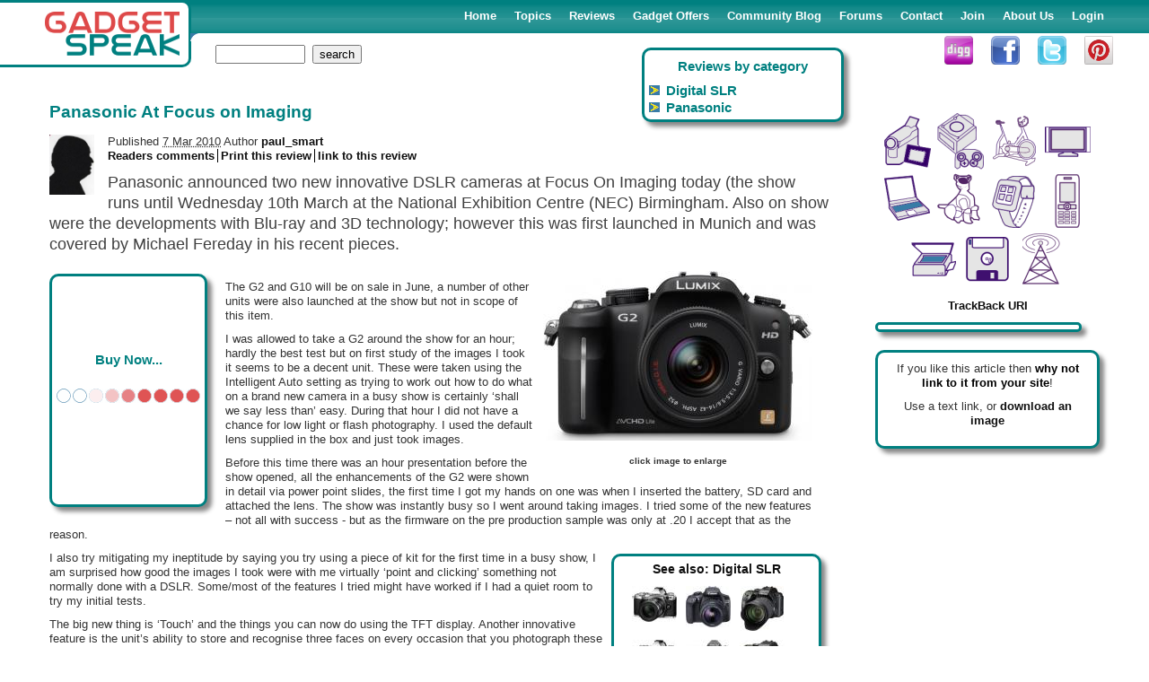

--- FILE ---
content_type: text/html; charset=UTF-8
request_url: https://www.gadgetspeak.com/gadget/article.rhtm/750/603212/Panasonic_Lumix_DMC_G2.html
body_size: 9489
content:
<!DOCTYPE html>
<html lang="en-GB"><head><link rel="shortcut icon" href="/icon.gif" type="image/gif"><link rel="alternate" type="application/rss+xml" title="GadgetSpeak : Articles" href="/rss.rhtm"><link rel="alternate" type="application/rss+xml" title="GadgetSpeak : Web log (blog)" href="/blogrss.rhtm"><link rel="manifest" href="/manifest.json"><meta http-equiv="Content-Type" content="text/html; charset=UTF-8"><meta http-equiv="pics-label" content='(pics-1.1 "http://www.icra.org/ratingsv02.html" comment "ICRAonline EN v2.0" l gen true for "http://www.gadgetspeak.com" r (nz 1 vz 1 lz 1 oz 1 cz 1) "http://www.rsac.org/ratingsv01.html" l gen true for "http://www.gadgetspeak.com" r (n 0 s 0 v 0 l 0))'><meta http-equiv="PICS-Label" content='(PICS-1.1 "http://www.classify.org/safesurf/" L gen true for "http://www.gadgetspeak.com" r (SS~~000 1))'><meta name="language" content="en-GB"><meta name="viewport" content="width=device-width, initial-scale=1, maximum-scale=1, user-scalable=no">

<script type="text/javascript">
var sessID="W30i9qJ5/daO2YYBOItZITzy";
</script>
<link rel="stylesheet" type="text/css" href="/custom/grid.css"><link rel="stylesheet" type="text/css" href="/custom/default3.css"><link rel="stylesheet" type="text/css" href="/custom/article3.css"><link rel="stylesheet" type="text/css" href="/custom/print.css" media="print"><script async src="https://www.googletagmanager.com/gtag/js?id=UA-201529-1"></script><script>
  window.dataLayer = window.dataLayer || [];
  function gtag(){dataLayer.push(arguments);}
  gtag('js', new Date());

  gtag('config', 'UA-201529-1');
</script><style type="text/css">
      #access_code_blk {
        display:none
      }
      #code {font-weight:bold}
    </style><script src="/gadget/formconf.js" type="text/javascript" async></script><script type="text/javascript" src="/advert/ad_cs.js" async></script>
<style type="text/css">
.loc_us, .loc_eu {display:none}
</style>

<script type="text/javascript">
yahooBuzzArticleHeadline='Panasonic At Focus on Imaging';
yahooBuzzArticleSummary='&lt;b&gt;Panasonic&lt;/b&gt; announced two new innovative D&lt;b&gt;SLR&lt;/b&gt; &lt;b&gt;camera&lt;/b&gt;s at Focus On Imaging today (the show runs until Wednesday 10th March at the National Exhibition Centre (NEC) Birmingham. Also on show were the developments with Blu-ray and 3D technology; however this was first launched in Munich and was covered by Michael Fereday in his recent pieces.';
yahooBuzzArticleCategory ='lifestyle';
yahooBuzzArticleType='text';
yahooBuzzArticleId=window.location.href;
var articleRand=12185;
var topicID=750;
var articleID=603212;
</script>
<title id="title_id">Review : Panasonic Lumix DMC G2</title><meta name="title" title="Review : Panasonic Lumix DMC G2"/><meta name="keywords" content="Panasonic Lumix DMC G2 camera dslr digital image intelligent photography viewfinder exhibition innovative imaging images"/><meta name="description" id="desc_id" content="&amp;lt;b&amp;gt;Panasonic&amp;lt;/b&amp;gt; announced two new innovative D&amp;lt;b&amp;gt;SLR&amp;lt;/b&amp;gt; &amp;lt;b&amp;gt;camera&amp;lt;/b&amp;gt;s at Focus On Imaging today (the show runs until Wednesday 10th March at the National Exhibition Centre (NEC) Birmingham. Also on show were the developments with Blu-ray and 3D technology; however this was first launched in Munich and was covered by Michael Fereday in his recent pieces."/><link rel="image_src" href="https://www.gadgetspeak.com/aimg/603212-Panasonic-G2-DSLR-Digital-Single-Lens-Reflex.jpg"><link rel="pingback" href="https://www.gadgetspeak.com/gadget/pingback.rhtm"><script type="text/javascript">
      function changeTopicTo() {
        if (confirm('Are you sure you wish move this article to a different topic?')) {
          // OK - move the article.
          var targ='/gadget/movetopic.rhtm?Red60urne='+sessID+'&articleID='+articleID+'&topicID='+topicID;
          window.open(targ,'_new','width=350,height=300,resizable=yes'); // document.location=targ;
        }
      }
      var pageURL = encodeURIComponent(document.location);
      var pageTitle = encodeURIComponent(document.getElementById('title_id').innerHTML);
      var pageText = encodeURIComponent(document.getElementById('desc_id').attributes.content.value);

      var loadCompPrices;

      function loadPrices() {
        if (loadCompPrices!=null) {
          window.setTimeout(loadCompPrices,100);
        }
      }
      if (articleRand>0)
        (new Image).src = '/gadget/st.rhtm/a/'+articleID+'/'+articleRand+'/spacer.gif';

      (function() {
        function showAds() {
          window.setTimeout(function() {
            var iframe = document.getElementById('advertframe');
            if (iframe!=null && iframe.dataset.src!=null)
              iframe.setAttribute('src', iframe.dataset.src);
          }, 0);
        }
        if (document.readyState=='loading')
          document.addEventListener('DOMContentLoaded', showAds);
        else {
          // Already loaded
          showAds();
        }
      })();
    </script><meta property="og:fb:app_id" content="152280544810037"/></head><body  onload="onChEM();loadPrices()">
<div id="extright">&nbsp;</div><h3 class="hidden">Navigation</h3><ul class="hidden"><li><a class="noprint" href="#pageContent" accesskey="S">Page content - skip menu</a></li><li><a class="noprint" href="#menu" accesskey="M">Main menu</a></li><li><a class="noprint" href="/gadget/search.rhtm#form" accesskey="G">Gadget search</a></li></ul><div id="pageWrap"><a name="top" accesskey="T"></a><div id="printBanner" class="pagepath print"><a href="https://www.gadgetspeak.com/gadget/article.rhtm/750/603212/Panasonic_Lumix_DMC_G2.html">
      http://www.gadgetspeak.com/gadget/article.rhtm/750/603212/Panasonic_Lumix_DMC_G2.html</a></div><div id="bodyWrap" class="container"><div class="row"><a name="pageContent"></a><div class="col-xs-12 col-md-8 col-lg-9"><div id="fb-root"></div><script>
      window.fbAsyncInit = function() {
        FB.init({appId: 'your app id', status: true, cookie: true,
                 xfbml: true});
      };
      (function() {
        var e = document.createElement('script'); e.async = true;
        e.src = document.location.protocol +
          '//connect.facebook.net/en_US/all.js';
        document.getElementById('fb-root').appendChild(e);
      }());
    </script><div class="hreview"><div id="articleBody"><div class="related noprint" id="taglistWrap"><div id="taglist" class="noprint"><h2>Reviews by category</h2><div><ul id="rlist" role="navigation"><li><a rel="tag" href="/gadget/search.rhtm/133244/Digital+SLR.html">Digital SLR</a></li><li><a rel="tag" href="/gadget/search.rhtm/144374/Panasonic.html">Panasonic</a></li></ul></div></div></div><h1 class="summary">Panasonic At Focus on Imaging&nbsp;<fb:like layout="button_count"></fb:like></h1><div style="clear:both"><a href="/gadget/profile.rhtm?rbcmd-profile=yes&amp;memberid=6440"><img style="display:block;margin-right:15px;float:left" alt="Image of author" width="50" border="0" src="/user/getpic.rhtm?memberid=6440&amp;defImage=/custom/images/noimage_s.gif"></a><div class="reviewer vcard articleInfo">
            Published <abbr class="dtreviewed" title="20100307">7 Mar 2010</abbr>
          Author  <a class="url fn" href="/gadget/profile.rhtm?rbcmd-profile=yes&amp;memberid=6440">paul_smart</a></div><div class="controls noprint"><h3 class="hidden">Review controls</h3><ul class="menu menusep"><li class="first"><a href="#comment">Readers comments</a></li><li><a href="#" onclick="window.print();return false;" tabindex="990">Print this review</a></li><li><a href="/content/linkto.rhtm" target="_blank">link to this review</a></li></ul></div></div><div class="description"><div class="articleHead"><b>Panasonic</b> announced two new innovative D<b>SLR</b> <b>camera</b>s at Focus On Imaging today (the show runs until Wednesday 10th March at the National Exhibition Centre (NEC) Birmingham. Also on show were the developments with Blu-ray and 3D technology; however this was first launched in Munich and was covered by Michael Fereday in his recent pieces.</div><div style="clear:both; position:relative; overflow:hidden; padding-right: 20px"><div class="advert lfloat" id="ad_block1"><div style="position:relative;top:30%;left:0px;text-align:center"><h1 style="margin-bottom:20px">Buy Now...</h1><img src="/custom/images/loading.gif" alt="Loading"></div></div><p><span id="g$img-0" class="rfloat"><a href="/aimg/603212-Panasonic-G2-DSLR-Digital-Single-Lens-Reflex-l.jpg" class="thickbox" title="Panasonic G2 DSLR Digital Single Lens Reflex" rel="lightbox"><img style="width:300px;height:189px;" class="photo" src="/aimg/603212-Panasonic-G2-DSLR-Digital-Single-Lens-Reflex-n.jpg" alt="Panasonic G2 DSLR Digital Single Lens Reflex"></a><br>click image to enlarge</span></p>
<p>The G2 and G10 will be on sale in June, a number of other units were also launched at the show but not in scope of this item.</p>
<p>I was allowed to take a G2 around the show for an hour; hardly the best test but on first study of the images I took it seems to be a decent unit. These were taken using the Intelligent Auto setting as trying to work out how to do what on a brand new <b>camera</b> in a busy show is certainly &lsquo;shall we say less than&rsquo; easy. During that hour I did not have a chance for low light or flash photography. I used the default lens supplied in the box and just took images.</p>
<p>Before this time there was an hour presentation before the show opened, all the enhancements of the G2 were shown in detail via power point slides, the first time I got my hands on one was when I inserted the battery, SD card and attached the lens. The show was instantly busy so I went around taking images. I tried some of the new features &ndash; not all with success - but as the firmware on the pre production sample was only at .20 I accept that as the reason.</p>
<div id="g$block-related" class="blk-related" style="float:right;"><div class="related noprint" style="float:none;text-align:left;padding:5px"><h2><a style="font-size:140%" href="/gadget/search.rhtm/133244/Digital+SLR.html">See also: Digital SLR</a></h2><div id="homelist"><a href="/review/Olympus_E-M5_II-879321.html" title="Olympus E-M5 II" style="left:0px;top:0px"><img src="/content/sthumb/879321-879321-Olympus OM-D E-M5.jpg" alt="Olympus E-M5 II"></a><a href="/review/Canon_DSLR_EOS_1300D-874377.html" title="Canon DSLR EOS 1300D" style="left:60px;top:0px"><img src="/content/sthumb/874377-874377-Canon EOS 1300D DSLR Digital Camera.jpg" alt="Canon DSLR EOS 1300D"></a><a href="/review/Pentax_K-70-870274.html" title="Pentax K-70" style="left:120px;top:0px"><img src="/content/sthumb/870274-870274-pentax k70 DSLR digital camera.jpg" alt="Pentax K-70"></a><a href="/review/Olympus_OM-D_F-M5II-869853.html" title="Olympus OM-D F-M5II" style="left:0px;top:60px"><img src="/content/sthumb/869853-869853-Olympus OM-D E-M5 Mark II Camera.jpg" alt="Olympus OM-D F-M5II"></a><a href="/gadget/article.rhtm/750/865314/Ricoh_K-3_II.html" title="Ricoh K-3 II DSLR" style="left:60px;top:60px"><img src="/content/sthumb/865314-865314-pentax k3 II DSLR.jpg" alt="Ricoh K-3 II DSLR"></a><a href="/gadget/article.rhtm/750/864552/Pentax_K-S2.html" title="Pentax K-S2" style="left:120px;top:60px"><img src="/content/sthumb/864552-864552-pentax-ks2-dslr digital camera.jpg" alt="Pentax K-S2"></a><a href="/gadget/article.rhtm/750/841309/Pentax_K-S1_DSLR_Camera.html" title="Pentax K-S1 DSLR Camera" style="left:0px;top:120px"><img src="/content/sthumb/841309-841309-pentax ks1 digital SLR camera.jpg" alt="Pentax K-S1 DSLR Camera"></a><a href="/gadget/article.rhtm/750/840187/Canon_Small_DSLR_with_18-55mm_Lens_EOS12.html" title="Canon Small DSLR with 18..." style="left:60px;top:120px"><img src="/content/sthumb/840187-840187-canon eos 1200D digital SLR.jpg" alt="Canon Small DSLR with 18..."></a><a href="/gadget/article.rhtm/750/838309/Canon_EOS_100D.html" title="Canon EOS 100D" style="left:120px;top:120px"><img src="/content/sthumb/838309-838309-canon-eos-100d-dslr digital-camera.jpg" alt="Canon EOS 100D"></a><a href="/gadget/article.rhtm/750/834439/Canon_DSLR_EOS100D.html" title="Canon DSLR EOS100D" style="left:0px;top:180px"><img src="/content/sthumb/834439-834439-canon-eos100D DSLR camera.jpg" alt="Canon DSLR EOS100D"></a><a href="/gadget/article.rhtm/750/760892/Pentax_K-3_DSLR.html" title="Pentax K-3" style="left:60px;top:180px"><img src="/content/sthumb/760892-760892-pentax-k3-digital-dslr.jpg" alt="Pentax K-3"></a><a href="/gadget/article.rhtm/750/737593/Pentax_K-50.html" title="Pentax K-50" style="left:120px;top:180px"><img src="/content/sthumb/737593-737593-Pentax-K-50-DSLR-Camera.jpg" alt="Pentax K-50"></a></div><div style="text-align:right;margin-right:20px;font-size:120%"><a style="font-weight:bold" href="/gadget/search.rhtm/133244/Digital+SLR.html">more</a></div></div></div>
<p>I also try mitigating my ineptitude by saying you try using a piece of kit for the first time in a busy show, I am surprised how good the images I took were with me virtually &lsquo;point and clicking&rsquo; something not normally done with a D<b>SLR</b>. Some/most of the features I tried might have worked if I had a quiet room to try my initial tests.</p>
<p>The big new thing is &lsquo;Touch&rsquo; and the things you can now do using the TFT display. Another innovative feature is the unit&rsquo;s ability to store and recognise three faces on every occasion that you photograph these people.</p>
<p>Another was the feature that allows you to frame and hold a feature even if the subject is moving. Yet another is the ability to zoom into part of the screen using the TFT and another taking an image by simply tapping the TFT.</p>
<p>Of course a TFT display for capturing images on a TFT is comparatively new, this unit has a 12.1MP MOS sensor. Here it is possible to use not only the TFT but also the Live View viewfinder making it easier for those coming from a compact offering.</p>
<p>According to <b>Panasonic</b> figures 59% of people who purchase a <b>Lumix</b> &lsquo;G&rsquo; unit have come from a compact <b>camera</b>.</p>
<div id="g$block-google1" style="margin:5px auto;" class="blk-google1"><!-- RESPONSIVE --><script async src="//pagead2.googlesyndication.com/pagead/js/adsbygoogle.js"></script><ins class="adsbygoogle" style="display:block" data-ad-client="ca-pub-8515078047156771" data-ad-slot="6832435626" data-ad-format="auto"></ins><script>(adsbygoogle = window.adsbygoogle || []).push({});</script></div>
<p>This unit also takes video in High Quality HD (1280x720) and uses AVHD lite stated to be just as good - quality wise &ndash; but uses around half the card storage space.</p>
<p>In the briefing little was said of the G10 but I was led to believe that that unit will not have &lsquo;touch&rsquo; features available.</p>
<p>The units should be available for you to purchase in June but I have been promised a review unit &ndash; so I can fill in a lot of the gaps &ndash; long before that, so perhaps a full review will be available giving you those missing details.</p>
<p><a rel="nofollow" href="http://www.panasonic.co.uk/html/en_GB/News/Latest+news/The+New+Lumix+G2+-+Revealed/3570539/index.html#anker_3570541" target="_blank">http://www.panasonic.co.uk/html/en_GB/News/Latest+news/The+New+Lumix+G2+-+Revealed/3570539/index.html#anker_3570541</a></p><p id="ad_block3"></p></div></div><table id="bookmarks" class="articleRef" style="clear:both;float:right"><tr><td colspan="2"><p style="font-size:120%;font-weight:bold"><a href="https://twitter.com/gadgetspeak" target="_blank">Follow us on <img src="/content/images2/twitter-small.gif" alt="Twitter">!!</a></p></td></tr><tr><td><a href="http://del.icio.us/post" class="delicious" onclick="window.open('http://del.icio.us/post?tags=test&amp;v=4&amp;noui&amp;jump=close&amp;url='+pageURL+'&amp;title='+pageTitle+'&amp;notes='+pageText, 'delicious','toolbar=no,width=700,height=400'); return false;" title="Add to your del.icio.us account">
              add to del.icio.us
            </a></td><td><a href="http://digg.com/submit" class="digg" title="Digg this story" onclick="window.open('http://digg.com/submit?phase=2&amp;url='+pageURL+'&amp;title='+pageTitle+'&amp;bodytext='+pageText+'&amp;topic=gadgets','digg'); return false;">
              Digg this review
            </a></td></tr><tr><td><a href="https://www.facebook.com/sharer.php" target="facebook" class="facebook" onclick="window.open('http://www.facebook.com/sharer.php?u='+pageURL+'&amp;title='+pageTitle,'facebook'); return false;">
              Facebook
            </a></td><td><a href="http://www.stumbleupon.com/submit" target="stumble" class="stumble" onclick="window.open('http://www.stumbleupon.com/submit?url='+pageURL+'&amp;title='+pageTitle,'stumble'); return false;">
              StumbleUpon
            </a></td></tr><tr><td><a class="reddit" href="http://reddit.com/submit" target="reddit" class="reddit" onclick="window.open('http://reddit.com/submit?url='+pageURL+'&amp;title='+pageTitle,'reddit'); return false;">
              Reddit
            </a></td></tr></table><div class="embedsrch round-pane" style="margin-top:10px"><form name="search" action="/gadget/search.rhtm" method="get" class="noprint"><input type="hidden" name="rbcmd-search" value="yes"><div><label for="srch_id2">Search <span style="color:#de4949">Gadget</span><span style="color:#008080">Speak</span> reviews : </label></div><div><input id="srch_id2" tabindex="15000" type="text" size="20" name="search" onchange="submit()"><input tabindex="15010" type="submit" name="do-search" value="search"></div><div><h2>Reviews by related category</h2><div class="menu menusep"><ul><li><a href="/gadget/search.rhtm/133244/Digital+SLR.html">Digital SLR</a></li><li><a href="/gadget/search.rhtm/144374/Panasonic.html">Panasonic</a></li></ul></div></div></form></div><iframe style="width:10px;height:1px;display:none" id="advertframe" data-src="/advert/index.rhtm?s=Electronics%5Elumix%20dslr"></iframe></div><div id="commentBlock"><a name="comment"></a><hr><a name="endPage"></a></div><span class="version" style="display:none">0.3</span></div></div><div id="g-rightcol" class="col-xs-12 col-md-4 col-lg-3"><div id="topic-bar" style="overflow:hidden;margin-top:20px"><a href="/gadget/topic.rhtm/Cameras-750.html" style="background-position:0px 0">&nbsp;</a><a href="/gadget/topic.rhtm/Entertainment-751.html" style="background-position:-60px 0">&nbsp;</a><a href="/gadget/topic.rhtm/Health%20and%20Beauty-752.html" style="background-position:-120px 0">&nbsp;</a><a href="/gadget/topic.rhtm/Homes%20and%20Gardens-753.html" style="background-position:-180px 0">&nbsp;</a><a href="/gadget/topic.rhtm/Laptops%2FPCs%2FApple-754.html" style="background-position:-240px 0">&nbsp;</a><a href="/gadget/topic.rhtm/Misc-755.html" style="background-position:-300px 0">&nbsp;</a><a href="/gadget/topic.rhtm/Mobile%20Tech-756.html" style="background-position:-360px 0">&nbsp;</a><a href="/gadget/topic.rhtm/Phones-757.html" style="background-position:-420px 0">&nbsp;</a><a href="/gadget/topic.rhtm/Printers%2FScanners-130124.html" style="background-position:-480px 0">&nbsp;</a><a href="/gadget/topic.rhtm/Software-130123.html" style="background-position:-540px 0">&nbsp;</a><a href="/gadget/topic.rhtm/Wireless-758.html" style="background-position:-600px 0">&nbsp;</a></div><div class="noprint articleTrackBack"><a href="/gadget/trackback.rhtm/750/603212">TrackBack URI</a></div><div class="advert wide" style="font-size:80%" id="ad_block2"></div><div class="round-pane" style="padding:10px;text-align:center"><p>If you like this article then <strong>why not link to it from your site</strong>!</p><p>Use a text link, or <a href="/content/linkto.rhtm" target="_blank">download an image</a></p></div></div></div></div><div id="memb-shade" onclick="PP.makePanelVisible(0)">&nbsp;</div><div id="memb-wrap" style="top:-5000px;left:-200px"><div id="fp_sum_titles"><h2 onclick="return PP.changePanel(0)" id="pan_a_t"><a href="#prize">Free Prizedraw</a></h2><h2 onclick="return PP.changePanel(1)" id="pan_b_t" class="sel"><a href="#join">Why join?</a></h2><h2 onclick="return PP.changePanel(2)" id="pan_c_t"><a href="#top_read">Top reads</a></h2><h2 onclick="return PP.changePanel(3)" id="pan_d_t"><a href="#top_read">Invite a friend!</a></h2><a href="#" onclick="return PP.makePanelVisible(0)" id="fp_dismiss"><img src="/images/cross.gif" alt="close"></a></div><div class="fp_sum_list" id="pan_a"><a name="prize"></a><div class="fp_sum_item"><p class="panhead">Our current Free Prizedraw!!</p><div class="memb-content"><p style="text-align:right"><a href="#" onclick="return PP.makePanelVisible(0)" id="fp_dismiss">close</a></p></div></div></div><div class="fp_sum_list" id="pan_b"><a name="join"></a><h2 class="panhead">Why join GadgetSpeak?</h2><div class="memb-content"><p>Well - there are lots of reasons to join, depending on you and your interests :</p><ul><li><strong>Member prize-draws</strong></li><li>Real reviews - by real people</li><li>Membership is <strong>free</strong></li><li>Email summary of the weeks reviews</li><li>Share your product feedback with others</li><li>Keep in touch with all that's new in gadgets</li><li>Full of great ideas as the Christmas deadline looms!</li></ul><p><strong>Convinced? </strong><a href="/custom/selfreg.rhtm">Come along and join in the fun</a>!</p><p style="text-align:right"><a href="#" onclick="return PP.makePanelVisible(0)" id="fp_dismiss">close</a></p></div></div><div class="fp_sum_list" id="pan_c"><a name="top_read"></a><div class="fp_sum_item"><h2 class="panhead">Today's hot reads</h2><div class="memb-content"><p>last updated 17 Jan 2026 2:10</p><table id="popList" style="margin:0 auto"><tbody><tr><td><div><a href="/gadget/article.rhtm/751/897939/AWIGOR_Rainbow_Mosaics_-_Christmas_Helpe.html">AWIGOR Rainbow Mosai...</a></div></td><td><div style="border:1px solid black;height:10px;width:100px"><div style="background-color:#D83131;width:100px;height:10px"></div></div></td></tr><tr><td><div><a href="/gadget/article.rhtm/751/897926/1001_Jigsaws_Legends_of_Mystery_6_8_Floo.html">1001 Jigsaws Legends...</a></div></td><td><div style="border:1px solid black;height:10px;width:100px"><div style="background-color:#D83131;width:86px;height:10px"></div></div></td></tr><tr><td><div><a href="/gadget/article.rhtm/752/872290/Philips_Blood_Pressure_Arm_Cuff.html">Philips Blood Pressu...</a></div></td><td><div style="border:1px solid black;height:10px;width:100px"><div style="background-color:#D83131;width:71px;height:10px"></div></div></td></tr><tr><td><div><a href="/gadget/article.rhtm/751/897927/Sweet_Home_-_Look_and_Find_4.html">Sweet Home - Look an...</a></div></td><td><div style="border:1px solid black;height:10px;width:100px"><div style="background-color:#D83131;width:71px;height:10px"></div></div></td></tr><tr><td><div><a href="/gadget/article.rhtm/755/513967/Mi-Vox_audio-books.html">Mi-Vox audio-books</a></div></td><td><div style="border:1px solid black;height:10px;width:100px"><div style="background-color:#D83131;width:57px;height:10px"></div></div></td></tr><tr><td><div><a href="/gadget/article.rhtm/758/897877/PURE_Classic_H6.html">PURE Classic H6</a></div></td><td><div style="border:1px solid black;height:10px;width:100px"><div style="background-color:#D83131;width:57px;height:10px"></div></div></td></tr><tr><td><div><a href="/gadget/article.rhtm/751/897914/Jewel_Match_-_Winter_Wonderland_3_Surica.html">Jewel Match - Winter...</a></div></td><td><div style="border:1px solid black;height:10px;width:100px"><div style="background-color:#D83131;width:57px;height:10px"></div></div></td></tr><tr><td><div><a href="/gadget/article.rhtm/755/488438/THANKS_FOR_THE_MEMORIES_-_brain_trainer_.html">THANKS FOR THE MEMOR...</a></div></td><td><div style="border:1px solid black;height:10px;width:100px"><div style="background-color:#D83131;width:57px;height:10px"></div></div></td></tr><tr><td><div><a href="/gadget/article.rhtm/751/503186/BamZ_Insoles.html">BamZ Insoles</a></div></td><td><div style="border:1px solid black;height:10px;width:100px"><div style="background-color:#D83131;width:57px;height:10px"></div></div></td></tr><tr><td><div><a href="/gadget/article.rhtm/753/565611/Nescafe_Dolce_Gusto_from_Krups.html">Nescafe Dolce Gusto ...</a></div></td><td><div style="border:1px solid black;height:10px;width:100px"><div style="background-color:#D83131;width:57px;height:10px"></div></div></td></tr><tr><td><div><a href="/gadget/article.rhtm/751/897940/Christmas_Stories_-_Clara_and_the_Guidin.html">Christmas Stories - ...</a></div></td><td><div style="border:1px solid black;height:10px;width:100px"><div style="background-color:#D83131;width:43px;height:10px"></div></div></td></tr><tr><td><div><a href="/gadget/article.rhtm/755/4156/article.html">Paint Shop Pro 9</a></div></td><td><div style="border:1px solid black;height:10px;width:100px"><div style="background-color:#D83131;width:43px;height:10px"></div></div></td></tr></tbody></table><p>Are they your most popular reads?</p></div></div></div><div class="fp_sum_list" id="pan_d"><a name="invite"></a><div class="fp_sum_item"><h2 class="panhead">Invite friends and family to GadgetSpeak</h2><div class="memb-content"><p>Why not invite friends or family to join in the fun?</p><p>Help us make GadgetSpeak <i>the place</i> to come for free and impartial
               reviews of the latest gadgets!</p><p><a href="/invite/invite.rhtm">Start inviting your friends along!</a></p></div></div></div><!-- <rdf:RDF xmlns:rdf="http://www.w3.org/1999/02/22-rdf-syntax-ns#" xmlns:dc="http://purl.org/dc/elements/1.1/" xmlns:trackback="http://madskills.com/public/xml/rss/module/trackback/"><rdf:Description rdf:about="http://www.gadgetspeak.com/review/Panasonic_Lumix_DMC_G2-603212.html" dc:identifier="http://www.gadgetspeak.com/review/Panasonic_Lumix_DMC_G2-603212.html" dc:title="Review : Panasonic Lumix DMC G2" trackback:ping="http://www.gadgetspeak.com/gadget/trackback.rhtm/750/603212"/></rdf:RDF> --></div><div id="footBlock"><div id="footLeft" class="menu"><h3 class="hidden">Site information</h3><ul class="menu menusep"><li class="first"><a href="/content/legal.rhtm">Legal</a></li><li><a href="/content/privacy.rhtm">Privacy/Security and Cookies</a></li><li><a href="/content/advertise.rhtm">Advertise on GadgetSpeak</a></li></ul></div><div id="copyright">
      The <a href="http://www.commsbox.co.uk" target="_blank">CommsBox</a> e-Publishing Platform<br>
      &copy;<a href="http://www.yellowhawk.co.uk" target="_blank">YellowHawk Ltd</a>
      2003 - 2026,
      All rights reserved
    </div><div id="footBlock2"><ul style="width:30%;float:left"><li><a href="/content/about.rhtm">About GadgetSpeak</a></li><li><a href="/content/partners.rhtm">Partner with GadgetSpeak</a></li><li><a href="/content/linkto.rhtm">Link to our content</a></li></ul><ul style="width:30%;float:left"><li><a href="/content/smileyAward.rhtm">About our Smiley Awards</a></li><li><a href="/content/whyjoin.rhtm">Why join GadgetSpeak</a></li><li><a href="/content/winners.rhtm">Winners from previous competitions</a></li></ul><ul style="width:30%;float:left"><li><a class="build" href="/content/contact.rhtm">Contact the editor</a></li></ul></div><div style="clear:both"></div></div><a href="/"><img src="/custom/images/gadgetspeak-logo.gif" alt="GadgetSpeak" id="gadget-logo" class="print"></a><div style="text-align:left"></div><div id="popup-win-login" class="popup-win"><h3>Login to GadgetSpeak</h3><form name="login" method="post"><table style="margin:0 auto"><tr><td><label for="li_uname">User name </label></td><td><input tabindex="100" type="text" name="sessionUser" size="20" id="li_uname"></td></tr><tr><td><label for="li_pwd">Password </label></td><td><input tabindex="110" type="password" name="sessionPass" size="20" id="li_pwd"></td></tr></table><p style="float:right"><input tabindex="200" type="submit" name="login" value="Login">&nbsp;
        <input tabindex="210" type="button" name="cancel" value="Cancel" onclick="return Util.closePopup('popup-win-login',{sname:'popup-shield',how:'display'})"></p><p><label for="cookie_id">Remember me! </label><input type="checkbox" id="cookie_id" name="sessionCookie" value="yes" tabindex="120"><rbm:info section="gadget" topic="remember"/></p><p style="text-align:center">Not a member? <a href="/custom/selfreg.rhtm">Click here for free membership!</a></p><p style="text-align:center"><a href="/gadget/lostpwd.rhtm">Click here if you've forgotten your password</a>.</p></form></div><div id="banner" role="navigation"><a href="/"><img src="/custom/images/gadgetspeak-logo.png" alt="GadgetSpeak" class="logo"></a><img src="/custom/images/corner3.gif" alt=" " class="corner3"><img src="/custom/images/corner5.gif" alt=" " class="corner"><div class="toggle"><button type="button"><span class="hidden">Toggle navigation</span><span class="icon-bar"></span><span class="icon-bar"></span><span class="icon-bar"></span></button></div><div id="topMenu"><h3 class="hidden" class="menu">Main Menu</h3><ul class="bigmenu"><li><a accesskey="1" tabindex="10000" href="/" >Home</a></li><li><span class="menContSel" id="menu1"><a accesskey="2" tabindex="10010" href="/gadget/index.rhtm" >Topics</a></span></li><li><a accesskey="3" tabindex="10020" href="/gadget/articleList.rhtm" >Reviews</a></li><li><a accesskey="8" tabindex="10030" href="/offers" >Gadget&nbsp;Offers</a></li><li><a accesskey="6" tabindex="10040" href="/blog" >Community&nbsp;Blog</a></li><li><a accesskey="4" tabindex="10050" href="/forum/" >Forums</a></li><li><a accesskey="7" tabindex="10060" href="/content/contact.rhtm" >Contact</a></li><li><a accesskey="8" tabindex="10070" href="/custom/selfreg.rhtm" >Join</a></li><li><a accesskey="5" tabindex="10080" href="/content/about.rhtm" >About&nbsp;Us</a></li><li><a  tabindex="10090" href="/login.rhtm" >Login</a></li></ul></div><div class="extleft">&nbsp;</div><div class="social"><a href="http://digg.com/submit" target="_blank"><img src="/custom/images/digg.png" alt="Digg It!"></a><a href="https://www.facebook.com/GadgetSpeak" target="_blank"><img src="/custom/images/facebook-share.png" alt="Facebook"></a><a href="https://twitter.com/gadgetspeak" title="Twitter" target="_blank"><img src="/custom/images/twitter.png" alt="Twitter"></a><a href="https://pinterest.com" title="Pinterest" target="_blank"><img src="/custom/images/pinterest.png" alt="Pin It!"></a></div><div class="search"><form name="search" action="/gadget/search.rhtm" method="get" title="Site search"><div><input type="hidden" name="rbcmd-search" value="yes"><label for="srch_id" class="hidden">Search string</label><input id="srch_id" tabindex="11000" type="text" size="20" name="search" style="width:100px">&nbsp;
            <input tabindex="11010" type="submit" name="do-search" value="search"></div></form></div></div></div><div id="extright">&nbsp;</div><script type="text/javascript" src="/custom/user_c.js" async></script><script defer src="https://static.cloudflareinsights.com/beacon.min.js/vcd15cbe7772f49c399c6a5babf22c1241717689176015" integrity="sha512-ZpsOmlRQV6y907TI0dKBHq9Md29nnaEIPlkf84rnaERnq6zvWvPUqr2ft8M1aS28oN72PdrCzSjY4U6VaAw1EQ==" data-cf-beacon='{"version":"2024.11.0","token":"16913ce2533040d49e534763748d3c8c","r":1,"server_timing":{"name":{"cfCacheStatus":true,"cfEdge":true,"cfExtPri":true,"cfL4":true,"cfOrigin":true,"cfSpeedBrain":true},"location_startswith":null}}' crossorigin="anonymous"></script>
</body></html>

--- FILE ---
content_type: text/html; charset=utf-8
request_url: https://www.google.com/recaptcha/api2/aframe
body_size: 266
content:
<!DOCTYPE HTML><html><head><meta http-equiv="content-type" content="text/html; charset=UTF-8"></head><body><script nonce="omFx72G9um8UTSIZLHv4pw">/** Anti-fraud and anti-abuse applications only. See google.com/recaptcha */ try{var clients={'sodar':'https://pagead2.googlesyndication.com/pagead/sodar?'};window.addEventListener("message",function(a){try{if(a.source===window.parent){var b=JSON.parse(a.data);var c=clients[b['id']];if(c){var d=document.createElement('img');d.src=c+b['params']+'&rc='+(localStorage.getItem("rc::a")?sessionStorage.getItem("rc::b"):"");window.document.body.appendChild(d);sessionStorage.setItem("rc::e",parseInt(sessionStorage.getItem("rc::e")||0)+1);localStorage.setItem("rc::h",'1768622388228');}}}catch(b){}});window.parent.postMessage("_grecaptcha_ready", "*");}catch(b){}</script></body></html>

--- FILE ---
content_type: text/css
request_url: https://www.gadgetspeak.com/custom/article3.css
body_size: 2028
content:
#taglist {
  text-align:left;padding:2px;
  background-color:white;
  color:#008080;
}
#taglistWrap h2 {display:none}
@media all and (min-width:480px) {
}
@media all and (min-width:768px) {
  #taglistWrap {
    padding:2px;width:225px;margin-bottom:5px;margin-right:0px;
    border-radius:10px;
    position:absolute;top:-40px;right:-240px;z-index:500;
    behavior: url(/pie/PIE.htc);
  }
}
@media all and (min-width:992px) {
  .articleOutline {width:485px;margin-right:20px;float:left}
  #articleList {width:1050px}
  #taglistWrap h2 {display:block}
  #taglistWrap {
    position:absolute;top:-40px;right:0px;z-index:500;
  }
}
@media all and (min-width:1200px){
  #articleList {width:1300px}
  .articleOutline {width:385px}
}

#taglist h2 {
  text-align:center;color:#008080;border:1px solid white;margin:1px;padding:2px;font-size:120%
}
#rlist  {padding:0;margin:5px 0 0 10px;list-style-image:url(/custom/images/topicSel.gif)}

#rlist a {
  font-size:120%;font-weight:bold;color:#008080;
}
.related, .sideadd {font-weight:normal;padding:2px; margin:3px;width:100%;background-color:white}
@media all and (min-width:480px) {
  .related {
    text-align:left;margin-left:10px;float:right;
  }
}

.related {
  text-align:left;margin-left:10px;float:right;
  border:3px solid #008080;
  padding:5px;margin-bottom:20px;
  border-radius:10px;
  -moz-box-shadow: 5px 5px 5px #888;
  -webkit-box-shadow: 5px 5px 5px #888;
  box-shadow: 5px 5px 5px #888;
  behavior: url(/pie/PIE.htc);
}
.related h1, .related h2 {font-size:100%;padding:0;margin:0 0 10px 0;text-align:center}
.related h2 {font-size:80%}
.related a {text-decoration:none}
.related a:hover {text-decoration:underline}
#related {border:3px outset silver;text-align:left;padding:2px;width:200px;}
#related a {font-size:80%;}
#related h1 {font-size:100%}
#exprel div {display:table}
#exprel img {vertical-align:middle}
#exprel a {display:table-cell;heighxt:0px;vertical-align:middle}
#exprel .exprel-imgwrap {float:right;width:80px}

#articleBody {
  float:left;padding-top:0
}
#articleBody div.controls {padding-left:10px}
#articleBody .reviewer {margin-top:10px}

.articleTrackBack {
  margin:10px 0;text-align:center
}

#homelist {
  position:relative;height:230px;width:190px;margin:0 0 0 15px;padding:0;overflow:hidden
}

#homelist img {
  display:block;padding:0 0 15px 0;text-align:center;margin:0 auto;
}
#homelist a {display:block;width:50px;height:50px;overflow:hidden;position:absolute}

/******* SMILEY RATING *******/
#smileyRating {margin:10px auto}
#smileyRating .score {margin:0 auto}
#smileyRating .award {display:block;margin:0 auto;text-align:center}
#smileyRating #siterating {position: absolute;top: -10000px;left: 0}
#smileyRating table img {padding:3px}
#smileyRating .totalScore {font-size:180%;color:red;text-align:center}

/* Styling for block1 advert */
#ad_block1 {height:260px;xoverflow:hidden}
#ad_block2 .detail {font-size:120%}

/********** IN ARTICLE BLOCKS ***********/
.advert, .sideadd {
  position:relative;font-weight:normal;padding:0 2px 2px 2px; margin:3px 20px 10px 0;max-width:200px;background-color:white;
  text-align:left;
  border:3px solid #008080;
  padding:5px;margin-bottom:20px;
  border-radius:10px;
  box-shadow: 5px 5px 5px #888;
  behavior: url(/pie/PIE.htc);
  xfont-size:8pt
}
.wide {max-width:250px !important}
@media all and (max-width:479px) {
  .advert, .wide {
    width:100% !important; max-width:initial;
    font-size:10px
  }
}

.advert, .sideadd {padding-top:0}

.advert table {margin:0 auto}

.advert h2, .sideadd h2 {
  display:block;
  padding:2px;margin:5px 0 5px 0;
  background-color:#008080;
  color:white;
  text-align:center;font-size:140%;
  border-radius:5px;
  behavior: url(/pie/PIE.htc);
}

.advert .img {
  position:absolute;top:0em;left:0;z-index:50
}


.advert .wrap, .advert .swrap  {
  height:90px;position:relative;xoverflow:hidden;max-width:200px;
 }
.advert .prices {font-size:100%}
.advert h3 {
  font-size:8pt;font-weight:normal;padding:0;margin:0
}
.advert .imagewrap {
  width:50px;overflow:hidden
}

.advert .detail {margin-left:80px}
.advert .swrap {clear:left;border-bottom:1px solid black;margin-bottom:5px;padding-bottom:5px}

.sideadd h3 {
  font-size:120%;font-weight:bold;
}
.sideadd {text-align:center;float:left}
.sideadd a {text-align:center;display:block;text-decoration:none;margin:10px 0}
.sideadd a:hover, .sidecomp a:hover, .articleOffers a:hover {text-decoration:underline}
.sidecomp a, .articleOffers a {text-decoration:none}
.sideadd th, .sideadd td {vertical-align:middle}
.sideadd td, .sideadd th, .sideadd td a, .sideadd td img {padding:0;margin:0}
.sideadd td {padding-left:10px}
.sideadd table {margin:0 auto}
.sideadd img {padding:5px 0}
.sideadd div {margin-bottom:10px}
.sideadd ul, .sideadd li {text-align:left;margin:0;padding:0;margin-left:10px}
.imgwrap {padding-left:10px}

#memb-shade {
  position:absolute;z-index:5000;top:0;left:0;bottom:0;width:975px;background-color:#202020;
  display:none;
  filter:alpha(opacity=50);   /* Internet Explorer       */
  -moz-opacity:0.5;           /* Mozilla 1.6 and below   */
  opacity: 0.5;               /* newer Mozilla and CSS-3 */
}
#memb-wrap {position:absolute;z-index:10000;top:100px;left:500px;width:430px;overflow:hidden;padding:0;margin:0;background-color:#ffffff}
#memb-key {font-size:120%;font-weight:bold  }
#fp_sum_titles {
  position:relative;padding:0;margin:0;
}
#fp_sum_titles img {
  position:absolute;right:5px;top:5px
}


#fp_sum_titles h2 {
  display:-moz-inline-stack;
  display:inline-block;
  zoom:1;
  *display:inline;
  background-color:white;
  width:96px;
  border:1px solid black;border-right:none;
  padding:5px;margin:0;
  font-size:100%;
  font-weight:normal
}
#fp_sum_titles .sel {
  background-color:#4a5a8a;
}
#fp_sum_titles .sel a {color:#eeee44;border-bottom:none}
#fp_sum_titles a {color:black;text-decoration:none}

.fp_sum_list {
  margin:0;width:430px;border:1px solid black;border-top:none;padding:0
}
.fp_sum_list .memb-content {padding:5px}

/************ COMMENT AREA *************/
#commentBlock {padding-bottom:10px;max-width:650px;clear:both}
.commentText {font-size:100%;color:#387CA6}
.commentWrap {padding-bottom:10px;margin-bottom:20px;border-bottom:1px dashed #394a5a}
.commentWrap:first-child {border-top:1px dashed #394a5a}
.commentRate {float:right}
.commentIntro {font-weight:bold}
.commentIntro h1 {font-size:100%}

/*********** PAGE SEARCH ************/
.embedsrch {
  font-weight:bold;xwidth:25em;margin-top:10px;padding:5px;border:3px solid #008080
}
.embedsrch a {white-space:nowrap}

.blk-google1 {
  margin:10px auto;padding-top:10px !important;width:250px;text-align:center
}
/* Change google adsense size for different screen sizes */
@media all and (min-width:480px) {
  /** This is sm **/
  .blk-google1 {width:480px}
}
@media all and (min-width:768px) {
  /** This is md **/
  .blk-google1 {width:480px;float:right}
}
@media all and (min-width:992px) {
  /** This is lg **/
  .blk-google1 {width:470px;float:right}
}
@media all and (min-width:1200px){
  /** This is xl **/
  .blk-google1 {width:720px;float:right}
}


#article_controls {
  position:absolute;top:50px;left:400px
}


--- FILE ---
content_type: application/javascript
request_url: https://www.gadgetspeak.com/gadget/formconf.js
body_size: 191
content:
var Util;

if (Util==null)
  Util={}

Util.genCkSum = function(qID, uID ) {
	if( uID == null || uID == "" )
		uID = "anon@foo.bar.uk";
 
	var str = (qID+"|"+uID).toLowerCase();
	var sum = 0;
	var sum2 = 0;
	var sum3 = 0;

  for(var i = 0; i < str.length; i++){
		c = str.charCodeAt(i);
		c = (c-32) & 0x3f;
		sum = (sum << 6) + c;
		sum3 += (sum & 0xffff0000) >> 16;
		sum2 ^= c;
		sum2 = (sum2 << 1) & 0xffffffff;
		sum = sum & 0xffff;
		sum3 = sum3 & 0xffff;
	}

	sum = Math.abs(sum);
	sum2 = Math.abs(sum2);
	sum3 = Math.abs(sum3);

	return (sum+sum2+sum3)%10000;
}

function onChEM() {
  var emId=document.getElementById('email_id');
  var nmId=document.getElementById('name_id');
  
  if (emId!=null && nmId!=null && emId.value!='' && nmId.value!='' && emId.value.search(/\S/)>=0 && nmId.value.search(/\S/)>=0) {
    var k=Util.genCkSum(nmId.value.toString(),emId.value.toString());
    
    // Move key to input area and make visible.
    var blk=document.getElementById('access_code_blk');
    var ida=document.getElementById('blk_c_id');
    if (blk!=null && ida!=null) {
      ida.innerHTML=k;
      blk.style.display='block';

    }
  }
}

